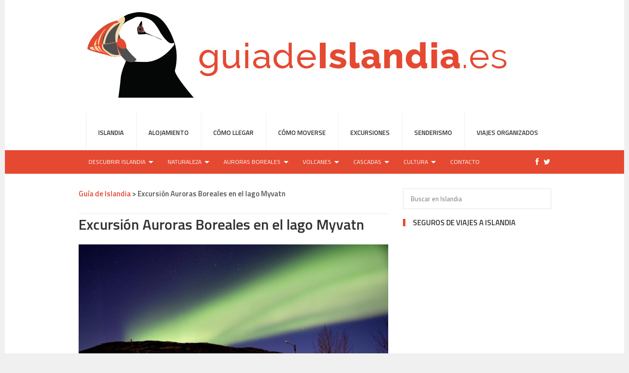

--- FILE ---
content_type: text/html; charset=UTF-8
request_url: https://www.guiadeislandia.es/excursion-auroras-boreales-en-el-lago-myvatn/
body_size: 15470
content:
<!DOCTYPE html>
<html class="no-js" lang="es">
<head>
<meta charset="UTF-8">
<meta name="viewport" content="width=device-width, initial-scale=1">
<meta name="verification" content="2954899b11ced540b040b50cef433abd" />

<link rel="profile" href="http://gmpg.org/xfn/11">
<link rel="pingback" href="https://www.guiadeislandia.es/xmlrpc.php">

<meta name='robots' content='index, follow, max-image-preview:large, max-snippet:-1, max-video-preview:-1' />

	<!-- This site is optimized with the Yoast SEO plugin v26.5 - https://yoast.com/wordpress/plugins/seo/ -->
	<title>Excursión Auroras Boreales en el lago Myvatn - Guía de Islandia</title>
	<meta name="description" content="Excursiones y rutas para avistar Auroras Boreales en la zona del Lago Myvatn. Las auroras boreales son visibles de agosto hasta mediados de abril, ya que las horas de luz son menores. La mejor época es octubre - noviembre y febrero - marzo. La región del lago Myvatn es ideal para el avistamiento de las Auroras." />
	<link rel="canonical" href="https://www.guiadeislandia.es/excursion-auroras-boreales-en-el-lago-myvatn/" />
	<meta property="og:locale" content="es_ES" />
	<meta property="og:type" content="article" />
	<meta property="og:title" content="Excursión Auroras Boreales en el lago Myvatn - Guía de Islandia" />
	<meta property="og:description" content="Excursiones y rutas para avistar Auroras Boreales en la zona del Lago Myvatn. Las auroras boreales son visibles de agosto hasta mediados de abril, ya que las horas de luz son menores. La mejor época es octubre - noviembre y febrero - marzo. La región del lago Myvatn es ideal para el avistamiento de las Auroras." />
	<meta property="og:url" content="https://www.guiadeislandia.es/excursion-auroras-boreales-en-el-lago-myvatn/" />
	<meta property="og:site_name" content="Guía de Islandia" />
	<meta property="article:modified_time" content="2022-08-14T09:56:49+00:00" />
	<meta property="og:image" content="https://www.guiadeislandia.es/wp-content/uploads/2015/01/akureyri-myvatn-auroras.jpg" />
	<script type="application/ld+json" class="yoast-schema-graph">{"@context":"https://schema.org","@graph":[{"@type":"WebPage","@id":"https://www.guiadeislandia.es/excursion-auroras-boreales-en-el-lago-myvatn/","url":"https://www.guiadeislandia.es/excursion-auroras-boreales-en-el-lago-myvatn/","name":"Excursión Auroras Boreales en el lago Myvatn - Guía de Islandia","isPartOf":{"@id":"https://www.guiadeislandia.es/#website"},"primaryImageOfPage":{"@id":"https://www.guiadeislandia.es/excursion-auroras-boreales-en-el-lago-myvatn/#primaryimage"},"image":{"@id":"https://www.guiadeislandia.es/excursion-auroras-boreales-en-el-lago-myvatn/#primaryimage"},"thumbnailUrl":"https://www.guiadeislandia.es/wp-content/uploads/2015/01/akureyri-myvatn-auroras.jpg","datePublished":"2015-01-21T18:29:40+00:00","dateModified":"2022-08-14T09:56:49+00:00","description":"Excursiones y rutas para avistar Auroras Boreales en la zona del Lago Myvatn. Las auroras boreales son visibles de agosto hasta mediados de abril, ya que las horas de luz son menores. La mejor época es octubre - noviembre y febrero - marzo. La región del lago Myvatn es ideal para el avistamiento de las Auroras.","inLanguage":"es","potentialAction":[{"@type":"ReadAction","target":["https://www.guiadeislandia.es/excursion-auroras-boreales-en-el-lago-myvatn/"]}]},{"@type":"ImageObject","inLanguage":"es","@id":"https://www.guiadeislandia.es/excursion-auroras-boreales-en-el-lago-myvatn/#primaryimage","url":"https://www.guiadeislandia.es/wp-content/uploads/2015/01/akureyri-myvatn-auroras.jpg","contentUrl":"https://www.guiadeislandia.es/wp-content/uploads/2015/01/akureyri-myvatn-auroras.jpg","width":1280,"height":850,"caption":"Excursiones y rutas para avistar Auroras Boreales en la zona del Lago Myvatn."},{"@type":"WebSite","@id":"https://www.guiadeislandia.es/#website","url":"https://www.guiadeislandia.es/","name":"Guía de Islandia","description":"Información y Turismo","potentialAction":[{"@type":"SearchAction","target":{"@type":"EntryPoint","urlTemplate":"https://www.guiadeislandia.es/?s={search_term_string}"},"query-input":{"@type":"PropertyValueSpecification","valueRequired":true,"valueName":"search_term_string"}}],"inLanguage":"es"}]}</script>
	<!-- / Yoast SEO plugin. -->


<link rel='dns-prefetch' href='//fonts.googleapis.com' />
<link rel="alternate" type="application/rss+xml" title="Guía de Islandia &raquo; Feed" href="https://www.guiadeislandia.es/feed/" />
<link rel="alternate" type="application/rss+xml" title="Guía de Islandia &raquo; Feed de los comentarios" href="https://www.guiadeislandia.es/comments/feed/" />
<link rel="alternate" type="application/rss+xml" title="Guía de Islandia &raquo; Comentario Excursión Auroras Boreales en el lago Myvatn del feed" href="https://www.guiadeislandia.es/excursion-auroras-boreales-en-el-lago-myvatn/feed/" />
<link rel="alternate" title="oEmbed (JSON)" type="application/json+oembed" href="https://www.guiadeislandia.es/wp-json/oembed/1.0/embed?url=https%3A%2F%2Fwww.guiadeislandia.es%2Fexcursion-auroras-boreales-en-el-lago-myvatn%2F" />
<link rel="alternate" title="oEmbed (XML)" type="text/xml+oembed" href="https://www.guiadeislandia.es/wp-json/oembed/1.0/embed?url=https%3A%2F%2Fwww.guiadeislandia.es%2Fexcursion-auroras-boreales-en-el-lago-myvatn%2F&#038;format=xml" />
<link href="https://www.guiadeislandia.es/wp-content/uploads/2024/04/ico_islandia.jpg" rel="icon">
<style id='wp-img-auto-sizes-contain-inline-css' type='text/css'>
img:is([sizes=auto i],[sizes^="auto," i]){contain-intrinsic-size:3000px 1500px}
/*# sourceURL=wp-img-auto-sizes-contain-inline-css */
</style>
<style id='wp-emoji-styles-inline-css' type='text/css'>

	img.wp-smiley, img.emoji {
		display: inline !important;
		border: none !important;
		box-shadow: none !important;
		height: 1em !important;
		width: 1em !important;
		margin: 0 0.07em !important;
		vertical-align: -0.1em !important;
		background: none !important;
		padding: 0 !important;
	}
/*# sourceURL=wp-emoji-styles-inline-css */
</style>
<style id='wp-block-library-inline-css' type='text/css'>
:root{--wp-block-synced-color:#7a00df;--wp-block-synced-color--rgb:122,0,223;--wp-bound-block-color:var(--wp-block-synced-color);--wp-editor-canvas-background:#ddd;--wp-admin-theme-color:#007cba;--wp-admin-theme-color--rgb:0,124,186;--wp-admin-theme-color-darker-10:#006ba1;--wp-admin-theme-color-darker-10--rgb:0,107,160.5;--wp-admin-theme-color-darker-20:#005a87;--wp-admin-theme-color-darker-20--rgb:0,90,135;--wp-admin-border-width-focus:2px}@media (min-resolution:192dpi){:root{--wp-admin-border-width-focus:1.5px}}.wp-element-button{cursor:pointer}:root .has-very-light-gray-background-color{background-color:#eee}:root .has-very-dark-gray-background-color{background-color:#313131}:root .has-very-light-gray-color{color:#eee}:root .has-very-dark-gray-color{color:#313131}:root .has-vivid-green-cyan-to-vivid-cyan-blue-gradient-background{background:linear-gradient(135deg,#00d084,#0693e3)}:root .has-purple-crush-gradient-background{background:linear-gradient(135deg,#34e2e4,#4721fb 50%,#ab1dfe)}:root .has-hazy-dawn-gradient-background{background:linear-gradient(135deg,#faaca8,#dad0ec)}:root .has-subdued-olive-gradient-background{background:linear-gradient(135deg,#fafae1,#67a671)}:root .has-atomic-cream-gradient-background{background:linear-gradient(135deg,#fdd79a,#004a59)}:root .has-nightshade-gradient-background{background:linear-gradient(135deg,#330968,#31cdcf)}:root .has-midnight-gradient-background{background:linear-gradient(135deg,#020381,#2874fc)}:root{--wp--preset--font-size--normal:16px;--wp--preset--font-size--huge:42px}.has-regular-font-size{font-size:1em}.has-larger-font-size{font-size:2.625em}.has-normal-font-size{font-size:var(--wp--preset--font-size--normal)}.has-huge-font-size{font-size:var(--wp--preset--font-size--huge)}.has-text-align-center{text-align:center}.has-text-align-left{text-align:left}.has-text-align-right{text-align:right}.has-fit-text{white-space:nowrap!important}#end-resizable-editor-section{display:none}.aligncenter{clear:both}.items-justified-left{justify-content:flex-start}.items-justified-center{justify-content:center}.items-justified-right{justify-content:flex-end}.items-justified-space-between{justify-content:space-between}.screen-reader-text{border:0;clip-path:inset(50%);height:1px;margin:-1px;overflow:hidden;padding:0;position:absolute;width:1px;word-wrap:normal!important}.screen-reader-text:focus{background-color:#ddd;clip-path:none;color:#444;display:block;font-size:1em;height:auto;left:5px;line-height:normal;padding:15px 23px 14px;text-decoration:none;top:5px;width:auto;z-index:100000}html :where(.has-border-color){border-style:solid}html :where([style*=border-top-color]){border-top-style:solid}html :where([style*=border-right-color]){border-right-style:solid}html :where([style*=border-bottom-color]){border-bottom-style:solid}html :where([style*=border-left-color]){border-left-style:solid}html :where([style*=border-width]){border-style:solid}html :where([style*=border-top-width]){border-top-style:solid}html :where([style*=border-right-width]){border-right-style:solid}html :where([style*=border-bottom-width]){border-bottom-style:solid}html :where([style*=border-left-width]){border-left-style:solid}html :where(img[class*=wp-image-]){height:auto;max-width:100%}:where(figure){margin:0 0 1em}html :where(.is-position-sticky){--wp-admin--admin-bar--position-offset:var(--wp-admin--admin-bar--height,0px)}@media screen and (max-width:600px){html :where(.is-position-sticky){--wp-admin--admin-bar--position-offset:0px}}
/*wp_block_styles_on_demand_placeholder:696fbd9286dff*/
/*# sourceURL=wp-block-library-inline-css */
</style>
<style id='classic-theme-styles-inline-css' type='text/css'>
/*! This file is auto-generated */
.wp-block-button__link{color:#fff;background-color:#32373c;border-radius:9999px;box-shadow:none;text-decoration:none;padding:calc(.667em + 2px) calc(1.333em + 2px);font-size:1.125em}.wp-block-file__button{background:#32373c;color:#fff;text-decoration:none}
/*# sourceURL=/wp-includes/css/classic-themes.min.css */
</style>
<link rel='stylesheet' id='contact-form-7-css' href='https://www.guiadeislandia.es/wp-content/plugins/contact-form-7/includes/css/styles.css?ver=6.1.4' type='text/css' media='all' />
<link rel='stylesheet' id='crp-style-rounded-thumbs-css' href='https://www.guiadeislandia.es/wp-content/plugins/contextual-related-posts/css/rounded-thumbs.min.css?ver=4.1.0' type='text/css' media='all' />
<style id='crp-style-rounded-thumbs-inline-css' type='text/css'>

			.crp_related.crp-rounded-thumbs a {
				width: 150px;
                height: 150px;
				text-decoration: none;
			}
			.crp_related.crp-rounded-thumbs img {
				max-width: 150px;
				margin: auto;
			}
			.crp_related.crp-rounded-thumbs .crp_title {
				width: 100%;
			}
			
/*# sourceURL=crp-style-rounded-thumbs-inline-css */
</style>
<link rel='stylesheet' id='theworld-fonts-css' href='//fonts.googleapis.com/css?family=Titillium+Web%3A400%2C300%2C300italic%2C400italic%2C600' type='text/css' media='all' />
<link rel='stylesheet' id='theworld-style-css' href='https://www.guiadeislandia.es/wp-content/themes/theworld%20tuneado/style.min.css?ver=6.9' type='text/css' media='all' />
<link rel='stylesheet' id='theworld-responsive-css' href='https://www.guiadeislandia.es/wp-content/themes/theworld%20tuneado/assets/css/responsive.css?ver=6.9' type='text/css' media='all' />
<link rel='stylesheet' id='theworld-color-schemes-css' href='https://www.guiadeislandia.es/wp-content/themes/theworld%20tuneado/assets/colors/red-orange.css' type='text/css' media='all' />
<script type="text/javascript" src="https://www.guiadeislandia.es/wp-includes/js/jquery/jquery.min.js?ver=3.7.1" id="jquery-core-js"></script>
<script type="text/javascript" src="https://www.guiadeislandia.es/wp-includes/js/jquery/jquery-migrate.min.js?ver=3.4.1" id="jquery-migrate-js"></script>
<link rel="https://api.w.org/" href="https://www.guiadeislandia.es/wp-json/" /><link rel="alternate" title="JSON" type="application/json" href="https://www.guiadeislandia.es/wp-json/wp/v2/pages/1448" /><link rel="EditURI" type="application/rsd+xml" title="RSD" href="https://www.guiadeislandia.es/xmlrpc.php?rsd" />
<meta name="generator" content="WordPress 6.9" />
<link rel='shortlink' href='https://www.guiadeislandia.es/?p=1448' />
<meta name="template" content="TheWorld 1.0.1" />
<!--[if lte IE 9]>
<script src="https://www.guiadeislandia.es/wp-content/themes/theworld%20tuneado/assets/js/html5shiv.js"></script>
<![endif]-->
<script>
  (function(i,s,o,g,r,a,m){i['GoogleAnalyticsObject']=r;i[r]=i[r]||function(){
  (i[r].q=i[r].q||[]).push(arguments)},i[r].l=1*new Date();a=s.createElement(o),
  m=s.getElementsByTagName(o)[0];a.async=1;a.src=g;m.parentNode.insertBefore(a,m)
  })(window,document,'script','//www.google-analytics.com/analytics.js','ga');

  ga('create', 'UA-315178-33', 'auto');
  ga('send', 'pageview');

</script>
	<!-- Google tag (gtag.js) -->
<script async src="https://www.googletagmanager.com/gtag/js?id=G-BWENKKE4BN"></script>
<script>
  window.dataLayer = window.dataLayer || [];
  function gtag(){dataLayer.push(arguments);}
  gtag('js', new Date());

  gtag('config', 'G-BWENKKE4BN');
</script>
</head>

<body class="wp-singular page-template-default page page-id-1448 wp-theme-theworldtuneado layout-2c-l" itemscope="itemscope" itemtype="http://schema.org/WebPage">

<div id="page" class="hfeed site clearfix">

	<div class="page-wrapper">

		<a id="primary-mobile-menu" class="container" href="#"><i class="fa fa-bars"></i> Primary Menu</a>

			
		<header id="masthead" class="site-header clearfix" role="banner" itemscope="itemscope" itemtype="http://schema.org/WPHeader">

			<div class="container">

				<div class="site-branding">
					<div id="logo" itemscope itemtype="http://schema.org/Brand">
<a href="https://www.guiadeislandia.es" itemprop="url" rel="home">
<img itemprop="logo" src="https://www.guiadeislandia.es/wp-content/uploads/2015/05/banner-islandia.jpg" alt="Guía de Islandia" />
</a>
</div>
				</div>

				
	<nav id="primary-nav" class="main-navigation" role="navigation" itemscope="itemscope" itemtype="http://schema.org/SiteNavigationElement">

		<div class="menu-cabecera-principal-container"><ul id="primary-menu" class="sf-menu"><li  id="menu-item-1549" class="menu-item menu-item-type-post_type menu-item-object-page menu-item-home menu-item-has-children menu-item-1549"><a title="Islandia" href="https://www.guiadeislandia.es/">Islandia</a>
<ul class="sub-menu">
	<li  id="menu-item-1602" class="menu-item menu-item-type-post_type menu-item-object-page menu-item-has-children menu-item-1602"><a title="Reykiavík" href="https://www.guiadeislandia.es/reykiavik/">Reykiavík</a>
	<ul>
		<li  id="menu-item-3056" class="menu-item menu-item-type-post_type menu-item-object-page menu-item-3056"><a href="https://www.guiadeislandia.es/reykjavik-city-card-reikiavik/">Reykjavik city card</a></li>

	</ul>
</li>
	<li  id="menu-item-1596" class="menu-item menu-item-type-post_type menu-item-object-page menu-item-1596"><a title="Akureyri" href="https://www.guiadeislandia.es/akureyri/">Akureyri</a></li>
	<li  id="menu-item-1598" class="menu-item menu-item-type-post_type menu-item-object-page menu-item-1598"><a title="Husavík" href="https://www.guiadeislandia.es/husavik/">Husavík</a></li>
	<li  id="menu-item-1944" class="menu-item menu-item-type-post_type menu-item-object-page menu-item-1944"><a title="Vík í Mýrdal" href="https://www.guiadeislandia.es/vik-i-myrdal/">Vík í Mýrdal</a></li>
	<li  id="menu-item-1601" class="menu-item menu-item-type-post_type menu-item-object-page menu-item-1601"><a title="Las Islas Vestmann" href="https://www.guiadeislandia.es/las-islas-vestmann/">Las Islas Vestmann</a></li>
	<li  id="menu-item-2470" class="menu-item menu-item-type-post_type menu-item-object-page menu-item-2470"><a title="Los Fiordos del Oeste" href="https://www.guiadeislandia.es/los-fiordos-del-oeste/">Los Fiordos del Oeste</a></li>
	<li  id="menu-item-1599" class="menu-item menu-item-type-post_type menu-item-object-page menu-item-1599"><a title="Isafjördur" href="https://www.guiadeislandia.es/isafjordur/">Isafjördur</a></li>
	<li  id="menu-item-1597" class="menu-item menu-item-type-post_type menu-item-object-page menu-item-1597"><a title="Egilsstadir – Fljótsdalshérad" href="https://www.guiadeislandia.es/egilsstadir-fljotsdalsherad/">Egilsstadir – Fljótsdalshérad</a></li>
	<li  id="menu-item-2140" class="menu-item menu-item-type-post_type menu-item-object-page menu-item-2140"><a title="Arnarstapi" href="https://www.guiadeislandia.es/arnarstapi/">Arnarstapi</a></li>
	<li  id="menu-item-1600" class="menu-item menu-item-type-post_type menu-item-object-page menu-item-1600"><a title="Kirkjubaejarklaustur" href="https://www.guiadeislandia.es/kirkjubaejarklaustur/">Kirkjubaejarklaustur</a></li>
	<li  id="menu-item-1603" class="menu-item menu-item-type-post_type menu-item-object-page menu-item-1603"><a title="Seydisfjördur" href="https://www.guiadeislandia.es/seydisfjordur/">Seydisfjördur</a></li>
	<li  id="menu-item-1818" class="menu-item menu-item-type-post_type menu-item-object-page menu-item-1818"><a title="Borgarnes" href="https://www.guiadeislandia.es/borgarnes/">Borgarnes</a></li>

</ul>
</li>
<li  id="menu-item-1553" class="menu-item menu-item-type-post_type menu-item-object-page menu-item-has-children menu-item-1553"><a title="Alojamiento" href="https://www.guiadeislandia.es/alojamiento-en-islandia/">Alojamiento</a>
<ul class="sub-menu">
	<li  id="menu-item-1554" class="menu-item menu-item-type-post_type menu-item-object-page menu-item-1554"><a title="Hoteles en Islandia" href="https://www.guiadeislandia.es/alojamiento-en-islandia/hoteles-en-islandia/">Hoteles en Islandia</a></li>
	<li  id="menu-item-1555" class="menu-item menu-item-type-post_type menu-item-object-page menu-item-1555"><a title="Bed &#038; Breakfast en Islandia" href="https://www.guiadeislandia.es/alojamiento-en-islandia/bed-breakfast-en-islandia/">Bed &#038; Breakfast en Islandia</a></li>
	<li  id="menu-item-1556" class="menu-item menu-item-type-post_type menu-item-object-page menu-item-1556"><a title="Cabañas en Islandia" href="https://www.guiadeislandia.es/alojamiento-en-islandia/cabanas-en-islandia/">Cabañas en Islandia</a></li>
	<li  id="menu-item-1557" class="menu-item menu-item-type-post_type menu-item-object-page menu-item-1557"><a title="Campings en Islandia" href="https://www.guiadeislandia.es/alojamiento-en-islandia/campings-en-islandia/">Campings en Islandia</a></li>
	<li  id="menu-item-1558" class="menu-item menu-item-type-post_type menu-item-object-page menu-item-1558"><a title="Casas rurales en Islandia" href="https://www.guiadeislandia.es/alojamiento-en-islandia/casas-rurales/">Casas rurales en Islandia</a></li>
	<li  id="menu-item-1559" class="menu-item menu-item-type-post_type menu-item-object-page menu-item-1559"><a title="Granjas en Islandia" href="https://www.guiadeislandia.es/alojamiento-en-islandia/granjas-en-islandia/">Granjas en Islandia</a></li>
	<li  id="menu-item-1561" class="menu-item menu-item-type-post_type menu-item-object-page menu-item-1561"><a title="Hostales y Albergues en Islandia" href="https://www.guiadeislandia.es/alojamiento-en-islandia/hostales-y-albergues-en-islandia/">Hostales y Albergues en Islandia</a></li>

</ul>
</li>
<li  id="menu-item-1562" class="menu-item menu-item-type-post_type menu-item-object-page menu-item-has-children menu-item-1562"><a title="Cómo llegar" href="https://www.guiadeislandia.es/como-llegar-a-islandia/">Cómo llegar</a>
<ul class="sub-menu">
	<li  id="menu-item-1563" class="menu-item menu-item-type-post_type menu-item-object-page menu-item-has-children menu-item-1563"><a title="Vuelos a Islandia" href="https://www.guiadeislandia.es/como-llegar-a-islandia/vuelos-a-islandia/">Vuelos a Islandia</a>
	<ul>
		<li  id="menu-item-2547" class="menu-item menu-item-type-post_type menu-item-object-page menu-item-2547"><a title="Reclamación Vuelos a Islandia" href="https://www.guiadeislandia.es/reclamacion-vuelos-a-islandia/">Reclamación Vuelos a Islandia</a></li>

	</ul>
</li>
	<li  id="menu-item-2181" class="menu-item menu-item-type-post_type menu-item-object-page menu-item-2181"><a title="Traslado en bus aeropuerto Keflavík y estación de Reykjavik" href="https://www.guiadeislandia.es/traslado-bus-aeropuerto-keflavik-estacion-reykjavik/">Traslado en bus aeropuerto Keflavík y estación de Reykjavik</a></li>
	<li  id="menu-item-1564" class="menu-item menu-item-type-post_type menu-item-object-page menu-item-1564"><a title="Aeropuerto de Keflavik" href="https://www.guiadeislandia.es/como-llegar-a-islandia/aeropuerto-de-keflavik/">Aeropuerto de Keflavik</a></li>
	<li  id="menu-item-1565" class="menu-item menu-item-type-post_type menu-item-object-page menu-item-1565"><a title="Cruceros en Islandia" href="https://www.guiadeislandia.es/como-llegar-a-islandia/cruceros-en-islandia/">Cruceros en Islandia</a></li>

</ul>
</li>
<li  id="menu-item-1567" class="menu-item menu-item-type-post_type menu-item-object-page menu-item-has-children menu-item-1567"><a title="Cómo moverse" href="https://www.guiadeislandia.es/como-moverse-por-islandia/">Cómo moverse</a>
<ul class="sub-menu">
	<li  id="menu-item-1550" class="menu-item menu-item-type-post_type menu-item-object-page menu-item-1550"><a title="Alquilar un coche en Islandia" href="https://www.guiadeislandia.es/como-moverse-por-islandia/alquilar-un-coche/">Alquilar un coche en Islandia</a></li>
	<li  id="menu-item-1568" class="menu-item menu-item-type-post_type menu-item-object-page menu-item-1568"><a title="Alquiler de Autocaravana en Islandia" href="https://www.guiadeislandia.es/como-moverse-por-islandia/alquiler-de-autocaravana-en-islandia/">Alquiler de Autocaravana en Islandia</a></li>
	<li  id="menu-item-1560" class="menu-item menu-item-type-post_type menu-item-object-page menu-item-1560"><a title="Alquiler Campervan, coche + hotel en Islandia" href="https://www.guiadeislandia.es/alojamiento-en-islandia/campervan-coche-hotel-en-islandia/">Alquiler Campervan, coche + hotel en Islandia</a></li>
	<li  id="menu-item-1551" class="menu-item menu-item-type-post_type menu-item-object-page menu-item-1551"><a title="Conducir en Islandia" href="https://www.guiadeislandia.es/como-moverse-por-islandia/conducir-en-islandia/">Conducir en Islandia</a></li>
	<li  id="menu-item-3055" class="menu-item menu-item-type-post_type menu-item-object-page menu-item-3055"><a href="https://www.guiadeislandia.es/reykjavik-city-card-reikiavik/">Reykjavik city card</a></li>
	<li  id="menu-item-1566" class="menu-item menu-item-type-post_type menu-item-object-page menu-item-1566"><a title="Ferries en Islandia" href="https://www.guiadeislandia.es/como-llegar-a-islandia/ferries-en-islandia/">Ferries en Islandia</a></li>

</ul>
</li>
<li  id="menu-item-1618" class="menu-item menu-item-type-post_type menu-item-object-page menu-item-has-children menu-item-1618"><a title="Excursiones" href="https://www.guiadeislandia.es/que-ver-que-hacer-en-islandia/">Excursiones</a>
<ul class="sub-menu">
	<li  id="menu-item-2397" class="menu-item menu-item-type-post_type menu-item-object-page menu-item-2397"><a title="Excursiones, tours y actividades en español en Islandia" href="https://www.guiadeislandia.es/excursiones-en-espanol-en-islandia/">Excursiones, tours y actividades en español en Islandia</a></li>
	<li  id="menu-item-1985" class="menu-item menu-item-type-post_type menu-item-object-page menu-item-1985"><a title="Submarinismo en la Falla de Silfra" href="https://www.guiadeislandia.es/submarinismo-en-la-falla-de-silfra-buceo/">Submarinismo en la Falla de Silfra</a></li>
	<li  id="menu-item-1612" class="menu-item menu-item-type-post_type menu-item-object-page menu-item-1612"><a title="Excursión invernal por Landmannalaugar en Súper Jeep" href="https://www.guiadeislandia.es/excursion-invernal-por-landmannalaugar-en-super-jeep/">Excursión invernal por Landmannalaugar en Súper Jeep</a></li>
	<li  id="menu-item-1616" class="menu-item menu-item-type-post_type menu-item-object-page menu-item-1616"><a title="Excursion ruta Juego de Tronos en Islandia" href="https://www.guiadeislandia.es/excursion-ruta-juego-de-tronos-en-islandia/">Excursion ruta Juego de Tronos en Islandia</a></li>
	<li  id="menu-item-1617" class="menu-item menu-item-type-post_type menu-item-object-page menu-item-1617"><a title="Excursión volcán Askja en súper jeep privado" href="https://www.guiadeislandia.es/excursion-volcan-askja-en-super-jeep-privado/">Excursión volcán Askja en súper jeep privado</a></li>
	<li  id="menu-item-1611" class="menu-item menu-item-type-post_type menu-item-object-page menu-item-1611"><a title="Excursión cueva de lava de Lofthellir desde Myvatn" href="https://www.guiadeislandia.es/excursion-cueva-de-lava-de-lofthellir-desde-myvatn/">Excursión cueva de lava de Lofthellir desde Myvatn</a></li>
	<li  id="menu-item-1609" class="menu-item menu-item-type-post_type menu-item-object-page menu-item-1609"><a title="Excursión Avistamiento de Ballenas en Husavik" href="https://www.guiadeislandia.es/excursion-avistamiento-de-ballenas-en-husavik/">Excursión Avistamiento de Ballenas en Husavik</a></li>
	<li  id="menu-item-2204" class="menu-item menu-item-type-post_type menu-item-object-page menu-item-2204"><a title="Tours en helicóptero en Islandia" href="https://www.guiadeislandia.es/tours-helicoptero-islandia-vuelos-reykjavik/">Tours en helicóptero en Islandia</a></li>
	<li  id="menu-item-1610" class="menu-item menu-item-type-post_type menu-item-object-page menu-item-1610"><a title="Excursión avistamiento de ballenas y frailecillos desde Husavik" href="https://www.guiadeislandia.es/excursion-avistamiento-de-ballenas-y-frailecillos-desde-husavik/">Excursión avistamiento de ballenas y frailecillos desde Husavik</a></li>

</ul>
</li>
<li  id="menu-item-1619" class="menu-item menu-item-type-post_type menu-item-object-page menu-item-has-children menu-item-1619"><a title="Senderismo" href="https://www.guiadeislandia.es/que-ver-que-hacer-en-islandia/trekking-y-senderismo-en-islandia/">Senderismo</a>
<ul class="sub-menu">
	<li  id="menu-item-3001" class="menu-item menu-item-type-post_type menu-item-object-page menu-item-3001"><a href="https://www.guiadeislandia.es/volcan-fagradalsfjall/">Volcán de Fagradalsfjall</a></li>
	<li  id="menu-item-1984" class="menu-item menu-item-type-post_type menu-item-object-page menu-item-1984"><a title="Senderismo en los glaciares" href="https://www.guiadeislandia.es/excursiones-senderismo-los-glaciares-islandia/">Senderismo en los glaciares</a></li>
	<li  id="menu-item-2893" class="menu-item menu-item-type-post_type menu-item-object-page menu-item-2893"><a href="https://www.guiadeislandia.es/landmannalaugar-ruta-de-trekking/">Landmannalaugar, Ruta de Trekking</a></li>
	<li  id="menu-item-1620" class="menu-item menu-item-type-post_type menu-item-object-page menu-item-1620"><a title="Trekking de Laugavegur / Laugavegurinn" href="https://www.guiadeislandia.es/trekking-de-laugavegur-laugavegurinn/">Trekking de Laugavegur / Laugavegurinn</a></li>
	<li  id="menu-item-3039" class="menu-item menu-item-type-post_type menu-item-object-page menu-item-3039"><a href="https://www.guiadeislandia.es/ruta-avion-abandonado-playa-solheimasandur/">Ruta avión abandonado Sólheimasandur</a></li>
	<li  id="menu-item-1605" class="menu-item menu-item-type-post_type menu-item-object-page menu-item-1605"><a title="Circuito Landmannalaugar y Hekla en Súper Jeep" href="https://www.guiadeislandia.es/circuito-landmannalaugar-y-hekla-en-super-jeep/">Circuito Landmannalaugar y Hekla en Súper Jeep</a></li>
	<li  id="menu-item-1614" class="menu-item menu-item-type-post_type menu-item-object-page menu-item-1614"><a title="Circuito Landmannalaugar y Hekla en Súper Jeep" href="https://www.guiadeislandia.es/excursion-por-landmannalaugar-y-hekla-en-jeep-desde-arnes/">Excursión por Landmannalaugar y Hekla en Jeep desde Árnes</a></li>
	<li  id="menu-item-1613" class="menu-item menu-item-type-post_type menu-item-object-page menu-item-1613"><a title="Excursión Landmannalaugar en invierno con recorrido por glaciar (dos días)" href="https://www.guiadeislandia.es/excursion-landmannalaugar-en-invierno-con-recorrido-por-glaciar-dos-dias/">Excursión Landmannalaugar en invierno con recorrido por glaciar (dos días)</a></li>
	<li  id="menu-item-1615" class="menu-item menu-item-type-post_type menu-item-object-page menu-item-1615"><a title="Excursión privada por Landmannalaugar y Hekla en Súper Jeep" href="https://www.guiadeislandia.es/excursion-privada-por-landmannalaugar-y-hekla-en-super-jeep/">Excursión privada por Landmannalaugar y Hekla en Súper Jeep</a></li>

</ul>
</li>
<li  id="menu-item-1621" class="menu-item menu-item-type-post_type menu-item-object-page menu-item-has-children menu-item-1621"><a title="Viajes organizados" href="https://www.guiadeislandia.es/viajes-organizados-a-islandia/">Viajes organizados</a>
<ul class="sub-menu">
	<li  id="menu-item-2220" class="menu-item menu-item-type-post_type menu-item-object-page menu-item-2220"><a title="Viajes Fly and Drive Islandia" href="https://www.guiadeislandia.es/viajes-fly-and-drive-islandia/">Viajes Fly and Drive Islandia</a></li>
	<li  id="menu-item-2558" class="menu-item menu-item-type-post_type menu-item-object-page menu-item-2558"><a title="Viaje de Grupo en Islandia" href="https://www.guiadeislandia.es/viaje-de-grupo-en-islandia/">Viaje de Grupo en Islandia</a></li>
	<li  id="menu-item-2265" class="menu-item menu-item-type-post_type menu-item-object-page menu-item-2265"><a title="Viaje Fin de Año en Islandia" href="https://www.guiadeislandia.es/viaje-fin-de-ano-en-islandia/">Viaje Fin de Año Islandia</a></li>
	<li  id="menu-item-2424" class="menu-item menu-item-type-post_type menu-item-object-page menu-item-2424"><a title="Viajes y excursiones a Groenlandia" href="https://www.guiadeislandia.es/viajes-y-excursiones-a-groenlandia/">Viajes y excursiones a Groenlandia</a></li>

</ul>
</li>
</ul></div>
	</nav><!-- #primary-nav -->

	<div class="clearfix"></div>


			</div><!-- .container -->

		</header>

			
	<div id="secondary-bar">

		<div class="container clearfix">

			<a id="secondary-mobile-menu" href="#"><i class="fa fa-bars"></i> <span>Secondary Menu</span></a>

			<nav id="secondary-nav" class="main-navigation" role="navigation" itemscope="itemscope" itemtype="http://schema.org/SiteNavigationElement">

				<ul id="secondary-menu" class="sf-menu"><li  id="menu-item-1622" class="menu-item menu-item-type-post_type menu-item-object-page menu-item-has-children menu-item-1622"><a href="https://www.guiadeislandia.es/descubrir-islandia/">Descubrir Islandia</a>
<ul class="sub-menu">
	<li  id="menu-item-2327" class="menu-item menu-item-type-post_type menu-item-object-page menu-item-2327"><a href="https://www.guiadeislandia.es/islandia-en-invierno/">Islandia en invierno</a></li>
	<li  id="menu-item-246" class="menu-item menu-item-type-post_type menu-item-object-page menu-item-246"><a href="https://www.guiadeislandia.es/la-ruta-del-circulo-de-oro-o-circulo-dorado-gullni-hringurinn/">La ruta del Círculo de oro</a></li>
	<li  id="menu-item-1082" class="menu-item menu-item-type-post_type menu-item-object-page menu-item-1082"><a href="https://www.guiadeislandia.es/ruta-del-circulo-de-diamante-diamond-ring/">Ruta del Círculo de Diamante</a></li>
	<li  id="menu-item-555" class="menu-item menu-item-type-post_type menu-item-object-page menu-item-555"><a href="https://www.guiadeislandia.es/ruta-circular-de-islandia-ring-road/">Ruta circular de Islandia, Ring Road</a></li>
	<li  id="menu-item-1498" class="menu-item menu-item-type-post_type menu-item-object-page menu-item-1498"><a href="https://www.guiadeislandia.es/ruta-por-la-islandia-de-juego-de-tronos/">Ruta  Juego de Tronos</a></li>
	<li  id="menu-item-1175" class="menu-item menu-item-type-post_type menu-item-object-page menu-item-1175"><a href="https://www.guiadeislandia.es/que-ver-que-hacer-en-islandia/avistamiento-de-ballenas-en-islandia/">Avistamiento de ballenas</a></li>
	<li  id="menu-item-1506" class="menu-item menu-item-type-post_type menu-item-object-page menu-item-1506"><a href="https://www.guiadeislandia.es/submarinismo-en-islandia/">Submarinismo en Islandia</a></li>
	<li  id="menu-item-635" class="menu-item menu-item-type-post_type menu-item-object-page menu-item-635"><a href="https://www.guiadeislandia.es/que-ver-que-hacer-en-islandia/el-caballo-islandes-equitacion-en-islandia/">El caballo islandés</a></li>
	<li  id="menu-item-2349" class="menu-item menu-item-type-post_type menu-item-object-page menu-item-2349"><a href="https://www.guiadeislandia.es/tours-helicoptero-islandia-vuelos-reykjavik/">Tours en helicóptero en Islandia</a></li>
	<li  id="menu-item-2347" class="menu-item menu-item-type-post_type menu-item-object-page menu-item-2347"><a href="https://www.guiadeislandia.es/tour-en-helicoptero-reykjavik/">Tour en helicóptero Reykjavík</a></li>

</ul>
</li>
<li  id="menu-item-247" class="menu-item menu-item-type-post_type menu-item-object-page menu-item-has-children menu-item-247"><a href="https://www.guiadeislandia.es/naturaleza-en-islandia/">Naturaleza</a>
<ul class="sub-menu">
	<li  id="menu-item-451" class="menu-item menu-item-type-post_type menu-item-object-page menu-item-451"><a href="https://www.guiadeislandia.es/la-laguna-azul-blue-lagoon/">La Laguna Azul, Blue Lagoon</a></li>
	<li  id="menu-item-2725" class="menu-item menu-item-type-post_type menu-item-object-page menu-item-2725"><a href="https://www.guiadeislandia.es/sky-lagoon-de-kopavogur/">Sky lagoon de Kópavogur</a></li>
	<li  id="menu-item-245" class="menu-item menu-item-type-post_type menu-item-object-page menu-item-245"><a href="https://www.guiadeislandia.es/parque-nacional-de-thingvellir/">Parque Nacional Thingvellir</a></li>
	<li  id="menu-item-426" class="menu-item menu-item-type-post_type menu-item-object-page menu-item-426"><a href="https://www.guiadeislandia.es/haukadalur-el-valle-de-los-geisers/">El Valle de los géisers</a></li>
	<li  id="menu-item-2891" class="menu-item menu-item-type-post_type menu-item-object-page menu-item-2891"><a href="https://www.guiadeislandia.es/landmannalaugar-ruta-de-trekking/">Landmannalaugar, Ruta de Trekking</a></li>
	<li  id="menu-item-2103" class="menu-item menu-item-type-post_type menu-item-object-page menu-item-2103"><a href="https://www.guiadeislandia.es/peninsula-de-snaefellsnes/">Península de Snaefellsnes</a></li>
	<li  id="menu-item-471" class="menu-item menu-item-type-post_type menu-item-object-page menu-item-471"><a href="https://www.guiadeislandia.es/parque-nacional-de-snaefellsjokull/">Parque Nacional Snaefellsjökull</a></li>
	<li  id="menu-item-507" class="menu-item menu-item-type-post_type menu-item-object-page menu-item-507"><a href="https://www.guiadeislandia.es/parque-nacional-de-vatnajokull/">Parque Nacional Vatnajökull</a></li>
	<li  id="menu-item-1702" class="menu-item menu-item-type-post_type menu-item-object-page menu-item-1702"><a href="https://www.guiadeislandia.es/lago-glaciar-de-jokulsarlon/">Lago glaciar de Jokulsarlon</a></li>
	<li  id="menu-item-2742" class="menu-item menu-item-type-post_type menu-item-object-page menu-item-2742"><a href="https://www.guiadeislandia.es/laguna-secreta-secret-lagoon-de-fludir/">Laguna Secreta Secret Lagoon de Fludir</a></li>
	<li  id="menu-item-798" class="menu-item menu-item-type-post_type menu-item-object-page menu-item-798"><a href="https://www.guiadeislandia.es/lago-myvatn/">Lago Myvatn</a></li>
	<li  id="menu-item-1718" class="menu-item menu-item-type-post_type menu-item-object-page menu-item-1718"><a href="https://www.guiadeislandia.es/banos-termales-del-lago-myvatn/">Baños termales de Myvatn</a></li>
	<li  id="menu-item-768" class="menu-item menu-item-type-post_type menu-item-object-page menu-item-768"><a href="https://www.guiadeislandia.es/la-isla-de-surtsey/">La Isla de Surtsey</a></li>
	<li  id="menu-item-1955" class="menu-item menu-item-type-post_type menu-item-object-page menu-item-1955"><a href="https://www.guiadeislandia.es/arco-de-dyrholaey/">Arco de Dyrhólaey</a></li>
	<li  id="menu-item-1957" class="menu-item menu-item-type-post_type menu-item-object-page menu-item-1957"><a href="https://www.guiadeislandia.es/acantilados-reynisfjall-agujas-reynisdrangar/">Acantilados de Reynisfjall /Reynisdrangar.</a></li>
	<li  id="menu-item-1956" class="menu-item menu-item-type-post_type menu-item-object-page menu-item-1956"><a href="https://www.guiadeislandia.es/playas-reynisfjoru-reynisfjara-vik/">Playa de Reynisfjara</a></li>
	<li  id="menu-item-1906" class="menu-item menu-item-type-post_type menu-item-object-page menu-item-1906"><a href="https://www.guiadeislandia.es/submarinismo-en-la-falla-de-silfra-buceo/">Submarinismo en la Falla de Silfra</a></li>

</ul>
</li>
<li  id="menu-item-1403" class="menu-item menu-item-type-post_type menu-item-object-page current-menu-ancestor current-menu-parent current_page_parent current_page_ancestor menu-item-has-children menu-item-1403"><a href="https://www.guiadeislandia.es/auroras-boreales-en-islandia/">Auroras Boreales</a>
<ul class="sub-menu">
	<li  id="menu-item-1579" class="menu-item menu-item-type-post_type menu-item-object-page menu-item-1579"><a href="https://www.guiadeislandia.es/circuito-auroras-boreales-y-ruta-del-circulo-dorado-un-dia/">Circuito auroras boreales y Ruta del Circulo Dorado (un día)</a></li>
	<li  id="menu-item-1582" class="menu-item menu-item-type-post_type menu-item-object-page menu-item-1582"><a href="https://www.guiadeislandia.es/excursion-auroras-boreales-desde-reykiavik/">Excursión auroras boreales desde Reykiavik</a></li>
	<li  id="menu-item-1583" class="menu-item menu-item-type-post_type menu-item-object-page current-menu-item page_item page-item-1448 current_page_item menu-item-1583"><a href="https://www.guiadeislandia.es/excursion-auroras-boreales-en-el-lago-myvatn/">Excursión Auroras Boreales en el lago Myvatn</a></li>

</ul>
</li>
<li  id="menu-item-1108" class="menu-item menu-item-type-post_type menu-item-object-page menu-item-has-children menu-item-1108"><a href="https://www.guiadeislandia.es/volcanes-en-islandia/">Volcanes</a>
<ul class="sub-menu">
	<li  id="menu-item-3002" class="menu-item menu-item-type-post_type menu-item-object-page menu-item-3002"><a href="https://www.guiadeislandia.es/volcan-fagradalsfjall/">Volcán de Fagradalsfjall</a></li>
	<li  id="menu-item-3018" class="menu-item menu-item-type-post_type menu-item-object-page menu-item-3018"><a href="https://www.guiadeislandia.es/volcan-de-meradalir/">Volcán de Meradalir</a></li>
	<li  id="menu-item-1435" class="menu-item menu-item-type-post_type menu-item-object-page menu-item-1435"><a href="https://www.guiadeislandia.es/el-volcan-askja/">El volcán Askja</a></li>
	<li  id="menu-item-1581" class="menu-item menu-item-type-post_type menu-item-object-page menu-item-1581"><a href="https://www.guiadeislandia.es/excursion-al-volcan-askja-en-super-jeep/">Excursión al volcán Askja en Súper jeep</a></li>
	<li  id="menu-item-1592" class="menu-item menu-item-type-post_type menu-item-object-page menu-item-1592"><a href="https://www.guiadeislandia.es/excursion-volcan-askja-en-super-jeep-privado/">Excursión volcán Askja en súper jeep privado</a></li>

</ul>
</li>
<li  id="menu-item-702" class="menu-item menu-item-type-post_type menu-item-object-page menu-item-has-children menu-item-702"><a href="https://www.guiadeislandia.es/cascadas-en-islandia/">Cascadas</a>
<ul class="sub-menu">
	<li  id="menu-item-415" class="menu-item menu-item-type-post_type menu-item-object-page menu-item-415"><a href="https://www.guiadeislandia.es/la-cascada-de-gullfoss/">La cascada de Gullfoss</a></li>
	<li  id="menu-item-1069" class="menu-item menu-item-type-post_type menu-item-object-page menu-item-1069"><a href="https://www.guiadeislandia.es/cascada-de-dettifoss/">Cascada de Dettifoss</a></li>
	<li  id="menu-item-731" class="menu-item menu-item-type-post_type menu-item-object-page menu-item-731"><a href="https://www.guiadeislandia.es/cascada-de-skogafoss/">Cascada de Skógafoss</a></li>
	<li  id="menu-item-1666" class="menu-item menu-item-type-post_type menu-item-object-page menu-item-1666"><a href="https://www.guiadeislandia.es/catarata-de-haifoss/">Catarata de Haifoss</a></li>

</ul>
</li>
<li  id="menu-item-311" class="menu-item menu-item-type-post_type menu-item-object-page menu-item-has-children menu-item-311"><a href="https://www.guiadeislandia.es/cultura-y-patrimonio-en-islandia/">Cultura</a>
<ul class="sub-menu">
	<li  id="menu-item-370" class="menu-item menu-item-type-post_type menu-item-object-page menu-item-370"><a href="https://www.guiadeislandia.es/cultura-y-patrimonio-en-islandia/patrimonio-de-islandia/">Patrimonio</a></li>
	<li  id="menu-item-375" class="menu-item menu-item-type-post_type menu-item-object-page menu-item-375"><a href="https://www.guiadeislandia.es/cultura-y-patrimonio-en-islandia/museos-de-islandia/">Museos</a></li>
	<li  id="menu-item-442" class="menu-item menu-item-type-post_type menu-item-object-page menu-item-442"><a href="https://www.guiadeislandia.es/que-ver-que-hacer-en-islandia/festivales-musicales-en-islandia/">Festivales musicales</a></li>
	<li  id="menu-item-2019" class="menu-item menu-item-type-post_type menu-item-object-page menu-item-2019"><a href="https://www.guiadeislandia.es/gastronomia-islandesa-comer-islandia/">Gastronomía islandesa</a></li>
	<li  id="menu-item-2085" class="menu-item menu-item-type-post_type menu-item-object-page menu-item-2085"><a href="https://www.guiadeislandia.es/cultura-y-patrimonio-en-islandia/musica-en-islandia/">Música en Islandia</a></li>
	<li  id="menu-item-847" class="menu-item menu-item-type-post_type menu-item-object-page menu-item-847"><a href="https://www.guiadeislandia.es/que-ver-que-hacer-en-islandia/faros-de-islandia/">Faros de Islandia</a></li>
	<li  id="menu-item-2028" class="menu-item menu-item-type-post_type menu-item-object-page menu-item-2028"><a href="https://www.guiadeislandia.es/torre-imagina-la-paz-videy-reykiavik/">Torre Imagina la Paz de Videy</a></li>
	<li  id="menu-item-2080" class="menu-item menu-item-type-post_type menu-item-object-page menu-item-2080"><a href="https://www.guiadeislandia.es/piscinas-en-islandia/">Piscinas en Islandia</a></li>
	<li  id="menu-item-2504" class="menu-item menu-item-type-post_type menu-item-object-page menu-item-2504"><a href="https://www.guiadeislandia.es/la-navidad-en-islandia/">La Navidad en Islandia</a></li>

</ul>
</li>
<li  id="menu-item-1623" class="menu-item menu-item-type-post_type menu-item-object-page menu-item-1623"><a href="https://www.guiadeislandia.es/contacto-y-publicidad/">Contacto</a></li>
</ul>
			</nav><!-- #secondary-nav -->
			
			<div class="header-social-icons">
				<a class="tooltip" href="https://www.facebook.com/pages/Guía-de-Islandia/496097600447292" title="Facebook"><i class="fa fa-facebook"></i></a><a class="tooltip" href="https://twitter.com/giroscopoviaja" title="Twitter"><i class="fa fa-twitter"></i></a>			</div>

		</div>

	</div>

	<div class="clearfix"></div>


		<div id="content" class="site-content content-area">
	
		
	
	
	<div id="primary" class="clearfix">
		<div class="container">

			<div id="more-content">
				<main id="main" class="site-main" role="main" itemprop="mainContentOfPage">

<div class="breadcrumbs" xmlns:v="http://rdf.data-vocabulary.org/#">
    <!-- Breadcrumb NavXT 7.5.0 -->
<a title="Ir a Guía de Islandia." href="https://www.guiadeislandia.es" class="home">Guía de Islandia</a> &gt; Excursión Auroras Boreales en el lago Myvatn</div>

					
						<article id="post-1448" class="post-1448 page type-page status-publish hentry no-post-thumbnail clearfix entry" itemscope="itemscope" itemtype="http://schema.org/CreativeWork">

	<h1 class="page-title" itemprop="headline">Excursión Auroras Boreales en el lago Myvatn</h1>
	<div class="entry-content" itemprop="text">
		<figure id="attachment_2935" aria-describedby="caption-attachment-2935" style="width: 1280px" class="wp-caption aligncenter"><img fetchpriority="high" decoding="async" class="size-full wp-image-2935" src="https://www.guiadeislandia.es/wp-content/uploads/2015/01/akureyri-myvatn-auroras.jpg" alt="" width="1280" height="850" srcset="https://www.guiadeislandia.es/wp-content/uploads/2015/01/akureyri-myvatn-auroras.jpg 1280w, https://www.guiadeislandia.es/wp-content/uploads/2015/01/akureyri-myvatn-auroras-300x199.jpg 300w, https://www.guiadeislandia.es/wp-content/uploads/2015/01/akureyri-myvatn-auroras-768x510.jpg 768w, https://www.guiadeislandia.es/wp-content/uploads/2015/01/akureyri-myvatn-auroras-1024x680.jpg 1024w, https://www.guiadeislandia.es/wp-content/uploads/2015/01/akureyri-myvatn-auroras-100x65.jpg 100w, https://www.guiadeislandia.es/wp-content/uploads/2015/01/akureyri-myvatn-auroras-150x100.jpg 150w" sizes="(max-width: 1280px) 100vw, 1280px" /><figcaption id="caption-attachment-2935" class="wp-caption-text">Excursiones y rutas para avistar Auroras Boreales en la zona del Lago Myvatn.</figcaption></figure>
<p style="text-align: justify;">Las auroras boreales son visibles desde finales de agosto hasta mediados de abril. Siempre hay Auroras en el cielo. pero en verano, al no haber casi luz diurna, es mucho más fácil verlas a simple vista. Durante el verano septentrional las horas de luz son menores. La mejor época es entre octubre y noviembre, y después, de febrero a marzo. Si la noche es clara y el tiempo acompaña, la visión de este fenómeno astronómico será uno de los mejores recuerdos que se lleven de Islandia.</p>
<p style="text-align: justify;">Las partículas solares producen esas cintas kilométricas, esas cortinas de azules y verdes, de violetas y morados que decoran el cielo ártico. Una vez más, podemos observar como el escudo electromagnético protege la tierra de esas partículas solares que, a pesar de su belleza, son nocivas para la vida.</p>
<p style="text-align: justify;"><a href="https://www.guiadeislandia.es/lago-myvatn/"><strong>La región del lago Myvatn</strong></a> es ideal para el avistamiento de las Auroras ya que existen muy pocas poblaciones en la zona. Así el esplendor del cielo ártico, de sus constelaciones y Auroras Boreales se destaca todavía más. La negrura de la noche en la zona de Myvatn es todavía mayor. No hay prácticamente ninguna casa o población en la región. Por ello la noche, finalmente está muy iluminada, peor por las estrellas y las propias Auroras.</p>
<p style="text-align: justify;">Las auroras son a veces caprichosas y no se puede garantizar su visión al cien por cien. Si, una vez hecha la reserva e iniciada la ruta las auroras no apareciesen, algunas expresas ofrecen una segunda oportunidad, gratuita, para ver las Auroras. Aún asnillo revisan la política de cada una de ellas ya que las Auroras no se pueden garantizar al 100%.</p>
<p>Una alternativa son <a href="https://www.guiadeislandia.es/banos-termales-del-lago-myvatn/"><strong>los baños termales</strong></a>, que esos sí, siempre están a la misma temperatura.</p>
<h3 style="text-align: justify;"><strong>Características generales.</strong></h3>
<p style="text-align: justify;">Duración: Entre 3 y 4 horas.<br />
Salida: 21:30 desde la oficina de turismo de Reykjahlíð (Hraunvegur 8), a lado del lago Mývatn en la carretera número 1.<br />
Qué debe llevar: Ropa de invierno, impermeable y cálida; gorro, buen calzado de trekking impermeable, agua para beber y cámara de fotos.<br />
Número de personas: Mínimo 3 personas adultas. Niños menores de 15 años mitad de precio.<br />
Dificultad: Sin dificultad.<br />
Temporada: Desde el 1 de septiembre hasta el 15 de abril.</p>
<h2 style="text-align: justify;"><strong>Para reservar excursiones pinche en el enlace que dejamos abajo:</strong></h2>
<p><!-- GetYourGuide Analytics --></p>
<p><script async defer src="https://widget.getyourguide.com/dist/pa.umd.production.min.js" data-gyg-partner-id="B01DE"></script></p>
<div data-gyg-href="https://widget.getyourguide.com/default/activities.frame" data-gyg-locale-code="es-ES" data-gyg-widget="activities" data-gyg-number-of-items="4" data-gyg-cmp="Islandia" data-gyg-partner-id="B01DE" data-gyg-placement="content-middle" data-gyg-q="auroras%20akureyri"></div>
<p style="text-align: justify;">Es posible alquilar un jeep completo para usted y su familia (hasta 6 personas) Si tiene más dudas escríbanos a: <strong>info@guiadeislandia.es</strong></p>
<div class="crp_related     crp-rounded-thumbs"><h3>Secciones de Islandia relacionadas:</h3><ul><li><a href="https://www.guiadeislandia.es/excursion-auroras-boreales-en-islandia/"     class="crp_link post-1516"><figure><img decoding="async" width="150" height="79" src="https://www.guiadeislandia.es/wp-content/uploads/2015/02/auroras-boreales-islandia-150x79.jpg" class="crp_featured crp_thumb crp_thumbnail" alt="auroras-boreales-islandia" style="" title="Excursión Auroras boreales en Islandia" srcset="https://www.guiadeislandia.es/wp-content/uploads/2015/02/auroras-boreales-islandia-150x79.jpg 150w, https://www.guiadeislandia.es/wp-content/uploads/2015/02/auroras-boreales-islandia-300x158.jpg 300w, https://www.guiadeislandia.es/wp-content/uploads/2015/02/auroras-boreales-islandia.jpg 1000w" sizes="(max-width: 150px) 100vw, 150px" itemprop="image" srcset="https://www.guiadeislandia.es/wp-content/uploads/2015/02/auroras-boreales-islandia-150x79.jpg 150w, https://www.guiadeislandia.es/wp-content/uploads/2015/02/auroras-boreales-islandia-300x158.jpg 300w, https://www.guiadeislandia.es/wp-content/uploads/2015/02/auroras-boreales-islandia.jpg 1000w" /></figure><span class="crp_title">Excursión Auroras boreales en Islandia</span></a></li><li><a href="https://www.guiadeislandia.es/auroras-boreales-en-islandia/"     class="crp_link page-1382"><figure><img decoding="async"  width="150" height="150"  src="https://www.guiadeislandia.es/wp-content/uploads/2015/01/islandia-snaeffels-auroras-150x150.jpg" class="crp_firstchild crp_thumb crp_thumbnail" alt="Ver Auroras Boreales en Islandia" title="Ver Auroras Boreales en Islandia" /></figure><span class="crp_title">Ver Auroras Boreales en Islandia</span></a></li><li><a href="https://www.guiadeislandia.es/el-tiempo-en-islandia/"     class="crp_link page-335"><figure><img loading="lazy" decoding="async"  width="150" height="150"  src="https://www.guiadeislandia.es/wp-content/plugins/contextual-related-posts/default.png" class="crp_default_thumb crp_thumb crp_thumbnail" alt="El tiempo en Islandia" title="El tiempo en Islandia" /></figure><span class="crp_title">El tiempo en Islandia</span></a></li><li><a href="https://www.guiadeislandia.es/excursion-auroras-boreales-desde-reykiavik/"     class="crp_link page-1400"><figure><img loading="lazy" decoding="async"  width="150" height="150"  src="https://www.guiadeislandia.es/wp-content/plugins/contextual-related-posts/default.png" class="crp_default_thumb crp_thumb crp_thumbnail" alt="Excursión auroras boreales desde Reykiavik" title="Excursión auroras boreales desde Reykiavik" /></figure><span class="crp_title">Excursión auroras boreales desde Reykiavik</span></a></li></ul><div class="crp_clear"></div></div>			</div><!-- .entry-content -->
	
	
</article><!-- #post-## -->



					
				</main><!-- #main -->
			</div><!-- #primary -->


<div id="secondary" class="widget-area widget-primary" role="complementary" aria-label="Primary Sidebar" itemscope="itemscope" itemtype="http://schema.org/WPSideBar">
	<aside id="search-6" class="widget widget_search"><form method="get" id="searchform" action="https://www.guiadeislandia.es/" role="search">
	<input type="text" name="s" id="s" placeholder="Buscar en Islandia">
</form></aside><aside id="custom_html-4" class="widget_text widget widget_custom_html"><h1 class="widget-title">Seguros de viajes a Islandia</h1><div class="textwidget custom-html-widget"><iframe scrolling="no" height="550px" width="400px" frameborder="0" sandbox="allow-same-origin allow-scripts allow-popups allow-forms" src="https://heymondo.es/widget/indexProduction.php?identifier=HVznqZeRalbqyVXyVeWStKQ6WNFjbu6KunctyjAl&campaign=ISLANDIA"></iframe></div></aside><aside id="text-2" class="widget widget_text"><h1 class="widget-title">Alquiler de coches en Islandia</h1>			<div class="textwidget"></ul>
<p align="center">
<a href="https://www.guiadeislandia.es/como-moverse-por-islandia/alquilar-un-coche/"><img src="https://www.guiadeislandia.es/wp-content/uploads/2020/03/alquiler_coches_banner_lateral.jpg"></a></p>
</ul>
</div>
		</aside><aside id="text-25" class="widget widget_text"><h1 class="widget-title">Hoteles y B&#038;B en Islandia</h1>			<div class="textwidget"><p align="center">
<a href="https://www.guiadeislandia.es/alojamiento-en-islandia/"><img src="https://www.guiadeislandia.es/wp-content/uploads/2015/01/alojamiento_islandia-hoteles.jpg"></a></p></div>
		</aside><aside id="text-21" class="widget widget_text"><h1 class="widget-title">Alquiler de autocaravanas Islandia</h1>			<div class="textwidget"></ul>
<p align="center">
<a href="https://www.guiadeislandia.es/como-moverse-por-islandia/alquiler-de-autocaravana-en-islandia/"><img src="https://www.guiadeislandia.es/wp-content/uploads/2014/07/alquiler_autocaravana_islandia.jpg"></a></p>
</ul></div>
		</aside><aside id="custom_html-3" class="widget_text widget widget_custom_html"><h1 class="widget-title">Vuelos a Islandia</h1><div class="textwidget custom-html-widget"><div
  data-skyscanner-widget="FlightSearchWidget"
  data-locale="es-ES"
  data-market="ESP"
  data-currency="EUR"
  data-campaign-id="13416"
  data-media-partner-id="2947902"
  data-ad-id="1103262"
></div>
<script src="https://widgets.skyscanner.net/widget-server/js/loader.js" async></script></div></aside><aside id="nav_menu-2" class="widget widget_nav_menu"><h1 class="widget-title">Informaciones y consejos</h1><div class="menu-sidebar-container"><ul id="menu-sidebar" class="menu"><li id="menu-item-205" class="menu-item menu-item-type-post_type menu-item-object-page menu-item-home menu-item-205"><a href="https://www.guiadeislandia.es/">Guia de Turismo de Islandia</a></li>
<li id="menu-item-2221" class="menu-item menu-item-type-post_type menu-item-object-page menu-item-2221"><a href="https://www.guiadeislandia.es/viajes-fly-and-drive-islandia/">Viajes Fly and Drive Islandia</a></li>
<li id="menu-item-2072" class="menu-item menu-item-type-post_type menu-item-object-page menu-item-2072"><a href="https://www.guiadeislandia.es/piscinas-en-islandia/">Piscinas en Islandia</a></li>
<li id="menu-item-2328" class="menu-item menu-item-type-post_type menu-item-object-page menu-item-2328"><a href="https://www.guiadeislandia.es/islandia-en-invierno/">Islandia en invierno</a></li>
<li id="menu-item-206" class="menu-item menu-item-type-post_type menu-item-object-page menu-item-206"><a href="https://www.guiadeislandia.es/mapas-de-islandia/">Mapas de Islandia</a></li>
<li id="menu-item-226" class="menu-item menu-item-type-post_type menu-item-object-page menu-item-226"><a href="https://www.guiadeislandia.es/informaciones-utiles/">Informaciones útiles de Islandia</a></li>
<li id="menu-item-338" class="menu-item menu-item-type-post_type menu-item-object-page menu-item-338"><a href="https://www.guiadeislandia.es/el-tiempo-en-islandia/">El tiempo en Islandia</a></li>
<li id="menu-item-342" class="menu-item menu-item-type-post_type menu-item-object-page menu-item-342"><a href="https://www.guiadeislandia.es/islandes/">El idioma Islandés</a></li>
<li id="menu-item-2298" class="menu-item menu-item-type-post_type menu-item-object-page menu-item-2298"><a href="https://www.guiadeislandia.es/ciudades-y-pueblos-de-islandia/">Ciudades y pueblos de Islandia</a></li>
</ul></div></aside><aside id="text-26" class="widget widget_text"><h1 class="widget-title">Trekking y Senderismo en Islandia</h1>			<div class="textwidget"><p align="center">
<a href="https://www.guiadeislandia.es/que-ver-que-hacer-en-islandia/trekking-y-senderismo-en-islandia/"><img src="https://www.guiadeislandia.es/wp-content/uploads/2015/01/landmannalaugar-excursiones-trekking.jpg"></a></p>
</div>
		</aside><aside id="media_image-2" class="widget widget_media_image"><h1 class="widget-title">Reykjavik city card</h1><figure style="width: 300px" class="wp-caption alignnone"><a href="https://www.guiadeislandia.es/reykjavik-city-card-reikiavik/"><img width="300" height="251" src="https://www.guiadeislandia.es/wp-content/uploads/2025/12/Reykiavik-city-card-300x251.jpg" class="image wp-image-3287  attachment-medium size-medium" alt="" style="max-width: 100%; height: auto;" decoding="async" loading="lazy" srcset="https://www.guiadeislandia.es/wp-content/uploads/2025/12/Reykiavik-city-card-300x251.jpg 300w, https://www.guiadeislandia.es/wp-content/uploads/2025/12/Reykiavik-city-card-1024x856.jpg 1024w, https://www.guiadeislandia.es/wp-content/uploads/2025/12/Reykiavik-city-card-768x642.jpg 768w, https://www.guiadeislandia.es/wp-content/uploads/2025/12/Reykiavik-city-card-150x125.jpg 150w, https://www.guiadeislandia.es/wp-content/uploads/2025/12/Reykiavik-city-card.jpg 1390w" sizes="auto, (max-width: 300px) 100vw, 300px" itemprop="image" /></a><figcaption class="wp-caption-text">Reykjavik city card, perfecta para horror dinero si se visitan varios museos en la capital.</figcaption></figure></aside><aside id="text-13" class="widget widget_text"><h1 class="widget-title">Viajes organizados a Islandia</h1>			<div class="textwidget"></ul>
<p align="center">
<a href="https://www.guiadeislandia.es/viajes-organizados-a-islandia"><img src="https://www.guiadeislandia.es/wp-content/uploads/2013/12/viajes-islandia-organizados.jpg"></a></p>
</ul></div>
		</aside><aside id="custom_html-2" class="widget_text widget widget_custom_html"><h1 class="widget-title">Viajes organizados a Groenlandia</h1><div class="textwidget custom-html-widget"></ul>
<p align="center">
<a href="https://www.guiadeislandia.es/viajes-y-excursiones-a-groenlandia/"><img src="https://www.guiadeislandia.es/wp-content/uploads/2018/10/banner_viaje_groenlandia.jpg"></a></p>
</ul></div></aside><aside id="text-11" class="widget widget_text">			<div class="textwidget"><script async src="//pagead2.googlesyndication.com/pagead/js/adsbygoogle.js"></script>
<!-- Islandia -->
<ins class="adsbygoogle"
     style="display:inline-block;width:160px;height:600px"
     data-ad-client="ca-pub-8206767949452359"
     data-ad-slot="9742724515"></ins>
<script>
(adsbygoogle = window.adsbygoogle || []).push({});
</script></div>
		</aside></div><!-- #secondary -->

<div class="clearfix"></div>				</div><!-- #primary -->
			</div><!-- .container -->
		</div><!-- #content -->

		<footer id="footer" class="site-footer" role="contentinfo" itemscope="itemscope" itemtype="http://schema.org/WPFooter">

			<div class="container clearfix" aria-label="Footer Sidebar" itemscope="itemscope" itemtype="http://schema.org/WPSideBar">

				<div class="footer-column footer-column-1">
									</div>

				<div class="footer-column footer-column-2">
									</div>

				<div class="footer-column footer-column-3">
									</div>

				<div class="footer-column footer-column-4">
									</div>
			
			</div><!-- .container -->

			<div id="site-bottom" class="clearfix">
				
				<div class="footer-social-icons">
					<a class="tooltip" href="https://www.facebook.com/pages/Guía-de-Islandia/496097600447292" title="Facebook"><i class="fa fa-facebook"></i></a><a class="tooltip" href="https://twitter.com/giroscopoviaja" title="Twitter"><i class="fa fa-twitter"></i></a>				</div>

				
				<div class="copyright">
					<p>&copy; Copyright 2026 <a href=" https://www.guiadeislandia.es">Guía de Islandia</a>. | Turismo e información viaje | Coches, autocaravanas y campers | © El Giróscopo Viajero</p>
				</div>

			</div>

		</footer><!-- #colophon -->

	</div><!-- .page-wrapper -->
	
</div><!-- #page -->

<script type="speculationrules">
{"prefetch":[{"source":"document","where":{"and":[{"href_matches":"/*"},{"not":{"href_matches":["/wp-*.php","/wp-admin/*","/wp-content/uploads/*","/wp-content/*","/wp-content/plugins/*","/wp-content/themes/theworld%20tuneado/*","/*\\?(.+)"]}},{"not":{"selector_matches":"a[rel~=\"nofollow\"]"}},{"not":{"selector_matches":".no-prefetch, .no-prefetch a"}}]},"eagerness":"conservative"}]}
</script>
<script>document.documentElement.className = 'js';</script>
<script type="text/javascript">/* <![CDATA[ */ jQuery(document).ready( function() { jQuery.post( "https://www.guiadeislandia.es/wp-admin/admin-ajax.php", { action : "entry_views", _ajax_nonce : "ebc636083e", post_id : 1448 } ); } ); /* ]]> */</script>
<script type="text/javascript" src="https://www.guiadeislandia.es/wp-includes/js/dist/hooks.min.js?ver=dd5603f07f9220ed27f1" id="wp-hooks-js"></script>
<script type="text/javascript" src="https://www.guiadeislandia.es/wp-includes/js/dist/i18n.min.js?ver=c26c3dc7bed366793375" id="wp-i18n-js"></script>
<script type="text/javascript" id="wp-i18n-js-after">
/* <![CDATA[ */
wp.i18n.setLocaleData( { 'text direction\u0004ltr': [ 'ltr' ] } );
//# sourceURL=wp-i18n-js-after
/* ]]> */
</script>
<script type="text/javascript" src="https://www.guiadeislandia.es/wp-content/plugins/contact-form-7/includes/swv/js/index.js?ver=6.1.4" id="swv-js"></script>
<script type="text/javascript" id="contact-form-7-js-translations">
/* <![CDATA[ */
( function( domain, translations ) {
	var localeData = translations.locale_data[ domain ] || translations.locale_data.messages;
	localeData[""].domain = domain;
	wp.i18n.setLocaleData( localeData, domain );
} )( "contact-form-7", {"translation-revision-date":"2025-12-01 15:45:40+0000","generator":"GlotPress\/4.0.3","domain":"messages","locale_data":{"messages":{"":{"domain":"messages","plural-forms":"nplurals=2; plural=n != 1;","lang":"es"},"This contact form is placed in the wrong place.":["Este formulario de contacto est\u00e1 situado en el lugar incorrecto."],"Error:":["Error:"]}},"comment":{"reference":"includes\/js\/index.js"}} );
//# sourceURL=contact-form-7-js-translations
/* ]]> */
</script>
<script type="text/javascript" id="contact-form-7-js-before">
/* <![CDATA[ */
var wpcf7 = {
    "api": {
        "root": "https:\/\/www.guiadeislandia.es\/wp-json\/",
        "namespace": "contact-form-7\/v1"
    }
};
//# sourceURL=contact-form-7-js-before
/* ]]> */
</script>
<script type="text/javascript" src="https://www.guiadeislandia.es/wp-content/plugins/contact-form-7/includes/js/index.js?ver=6.1.4" id="contact-form-7-js"></script>
<script type="text/javascript" src="https://www.guiadeislandia.es/wp-content/themes/theworld%20tuneado/assets/js/theworld.min.js" id="theworld-scripts-js"></script>
<script type="text/javascript" src="https://www.guiadeislandia.es/wp-includes/js/comment-reply.min.js?ver=6.9" id="comment-reply-js" async="async" data-wp-strategy="async" fetchpriority="low"></script>
<script type="text/javascript" src="https://www.google.com/recaptcha/api.js?render=6LfzWzoiAAAAACxnGzblwnXcKe-oGwa7I-v--uYW&amp;ver=3.0" id="google-recaptcha-js"></script>
<script type="text/javascript" src="https://www.guiadeislandia.es/wp-includes/js/dist/vendor/wp-polyfill.min.js?ver=3.15.0" id="wp-polyfill-js"></script>
<script type="text/javascript" id="wpcf7-recaptcha-js-before">
/* <![CDATA[ */
var wpcf7_recaptcha = {
    "sitekey": "6LfzWzoiAAAAACxnGzblwnXcKe-oGwa7I-v--uYW",
    "actions": {
        "homepage": "homepage",
        "contactform": "contactform"
    }
};
//# sourceURL=wpcf7-recaptcha-js-before
/* ]]> */
</script>
<script type="text/javascript" src="https://www.guiadeislandia.es/wp-content/plugins/contact-form-7/modules/recaptcha/index.js?ver=6.1.4" id="wpcf7-recaptcha-js"></script>
<script id="wp-emoji-settings" type="application/json">
{"baseUrl":"https://s.w.org/images/core/emoji/17.0.2/72x72/","ext":".png","svgUrl":"https://s.w.org/images/core/emoji/17.0.2/svg/","svgExt":".svg","source":{"concatemoji":"https://www.guiadeislandia.es/wp-includes/js/wp-emoji-release.min.js?ver=6.9"}}
</script>
<script type="module">
/* <![CDATA[ */
/*! This file is auto-generated */
const a=JSON.parse(document.getElementById("wp-emoji-settings").textContent),o=(window._wpemojiSettings=a,"wpEmojiSettingsSupports"),s=["flag","emoji"];function i(e){try{var t={supportTests:e,timestamp:(new Date).valueOf()};sessionStorage.setItem(o,JSON.stringify(t))}catch(e){}}function c(e,t,n){e.clearRect(0,0,e.canvas.width,e.canvas.height),e.fillText(t,0,0);t=new Uint32Array(e.getImageData(0,0,e.canvas.width,e.canvas.height).data);e.clearRect(0,0,e.canvas.width,e.canvas.height),e.fillText(n,0,0);const a=new Uint32Array(e.getImageData(0,0,e.canvas.width,e.canvas.height).data);return t.every((e,t)=>e===a[t])}function p(e,t){e.clearRect(0,0,e.canvas.width,e.canvas.height),e.fillText(t,0,0);var n=e.getImageData(16,16,1,1);for(let e=0;e<n.data.length;e++)if(0!==n.data[e])return!1;return!0}function u(e,t,n,a){switch(t){case"flag":return n(e,"\ud83c\udff3\ufe0f\u200d\u26a7\ufe0f","\ud83c\udff3\ufe0f\u200b\u26a7\ufe0f")?!1:!n(e,"\ud83c\udde8\ud83c\uddf6","\ud83c\udde8\u200b\ud83c\uddf6")&&!n(e,"\ud83c\udff4\udb40\udc67\udb40\udc62\udb40\udc65\udb40\udc6e\udb40\udc67\udb40\udc7f","\ud83c\udff4\u200b\udb40\udc67\u200b\udb40\udc62\u200b\udb40\udc65\u200b\udb40\udc6e\u200b\udb40\udc67\u200b\udb40\udc7f");case"emoji":return!a(e,"\ud83e\u1fac8")}return!1}function f(e,t,n,a){let r;const o=(r="undefined"!=typeof WorkerGlobalScope&&self instanceof WorkerGlobalScope?new OffscreenCanvas(300,150):document.createElement("canvas")).getContext("2d",{willReadFrequently:!0}),s=(o.textBaseline="top",o.font="600 32px Arial",{});return e.forEach(e=>{s[e]=t(o,e,n,a)}),s}function r(e){var t=document.createElement("script");t.src=e,t.defer=!0,document.head.appendChild(t)}a.supports={everything:!0,everythingExceptFlag:!0},new Promise(t=>{let n=function(){try{var e=JSON.parse(sessionStorage.getItem(o));if("object"==typeof e&&"number"==typeof e.timestamp&&(new Date).valueOf()<e.timestamp+604800&&"object"==typeof e.supportTests)return e.supportTests}catch(e){}return null}();if(!n){if("undefined"!=typeof Worker&&"undefined"!=typeof OffscreenCanvas&&"undefined"!=typeof URL&&URL.createObjectURL&&"undefined"!=typeof Blob)try{var e="postMessage("+f.toString()+"("+[JSON.stringify(s),u.toString(),c.toString(),p.toString()].join(",")+"));",a=new Blob([e],{type:"text/javascript"});const r=new Worker(URL.createObjectURL(a),{name:"wpTestEmojiSupports"});return void(r.onmessage=e=>{i(n=e.data),r.terminate(),t(n)})}catch(e){}i(n=f(s,u,c,p))}t(n)}).then(e=>{for(const n in e)a.supports[n]=e[n],a.supports.everything=a.supports.everything&&a.supports[n],"flag"!==n&&(a.supports.everythingExceptFlag=a.supports.everythingExceptFlag&&a.supports[n]);var t;a.supports.everythingExceptFlag=a.supports.everythingExceptFlag&&!a.supports.flag,a.supports.everything||((t=a.source||{}).concatemoji?r(t.concatemoji):t.wpemoji&&t.twemoji&&(r(t.twemoji),r(t.wpemoji)))});
//# sourceURL=https://www.guiadeislandia.es/wp-includes/js/wp-emoji-loader.min.js
/* ]]> */
</script>

<script type="text/javascript">

jQuery(document).ready(function () {

//Disable cut copy paste

jQuery('body').bind('cut copy paste', function (e) {

e.preventDefault();

});

//Disable mouse right click

jQuery("body").on("contextmenu",function(e){

return false;

});

});

</script>
</body>
</html>


--- FILE ---
content_type: text/html; charset=utf-8
request_url: https://www.google.com/recaptcha/api2/aframe
body_size: -109
content:
<!DOCTYPE HTML><html><head><meta http-equiv="content-type" content="text/html; charset=UTF-8"></head><body><script nonce="c7g5sM3B11L6Hs9ljdFZVg">/** Anti-fraud and anti-abuse applications only. See google.com/recaptcha */ try{var clients={'sodar':'https://pagead2.googlesyndication.com/pagead/sodar?'};window.addEventListener("message",function(a){try{if(a.source===window.parent){var b=JSON.parse(a.data);var c=clients[b['id']];if(c){var d=document.createElement('img');d.src=c+b['params']+'&rc='+(localStorage.getItem("rc::a")?sessionStorage.getItem("rc::b"):"");window.document.body.appendChild(d);sessionStorage.setItem("rc::e",parseInt(sessionStorage.getItem("rc::e")||0)+1);localStorage.setItem("rc::h",'1768930711398');}}}catch(b){}});window.parent.postMessage("_grecaptcha_ready", "*");}catch(b){}</script></body></html>